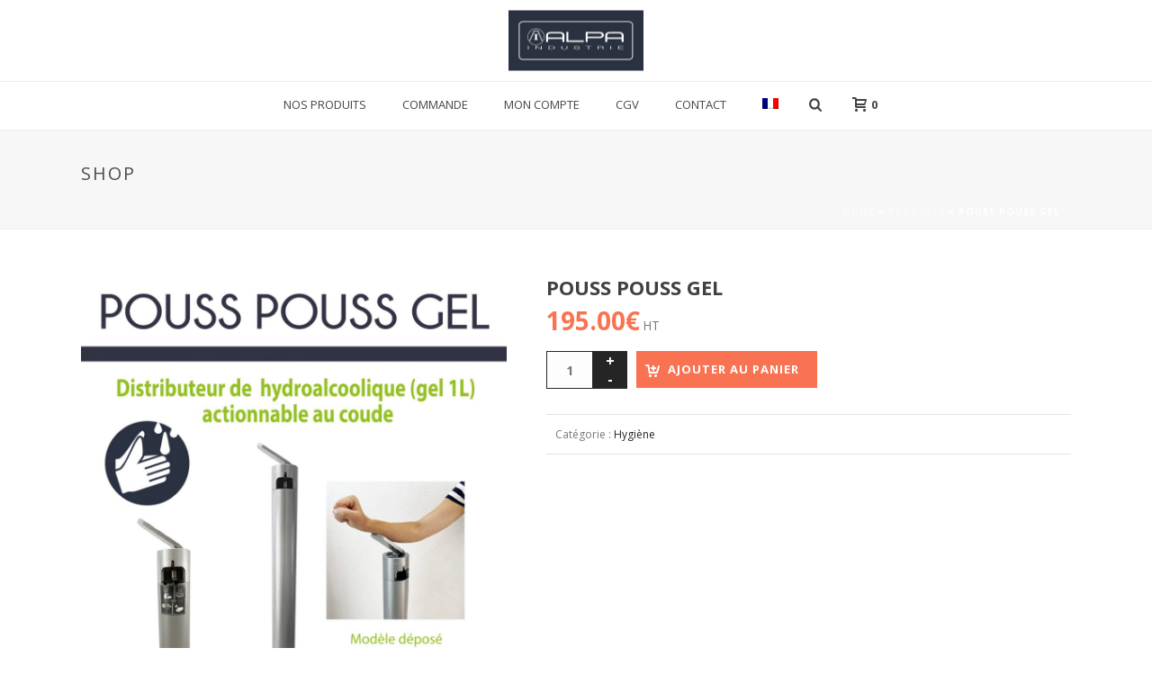

--- FILE ---
content_type: text/plain
request_url: https://www.google-analytics.com/j/collect?v=1&_v=j102&a=496137189&t=pageview&_s=1&dl=https%3A%2F%2Falpa-industrie.com%2Fproduit%2Fpouss-pouss-gel%2F&ul=en-us%40posix&dt=Pouss%20Pouss%20Gel%20-%20Alpa%20industrie&sr=1280x720&vp=1280x720&_u=YEBAAUABCAAAACAAI~&jid=1108888313&gjid=719302378&cid=1151218657.1768884508&tid=UA-67991973-1&_gid=729119634.1768884508&_r=1&_slc=1&z=1640716460
body_size: -451
content:
2,cG-8MWS0GYT1L